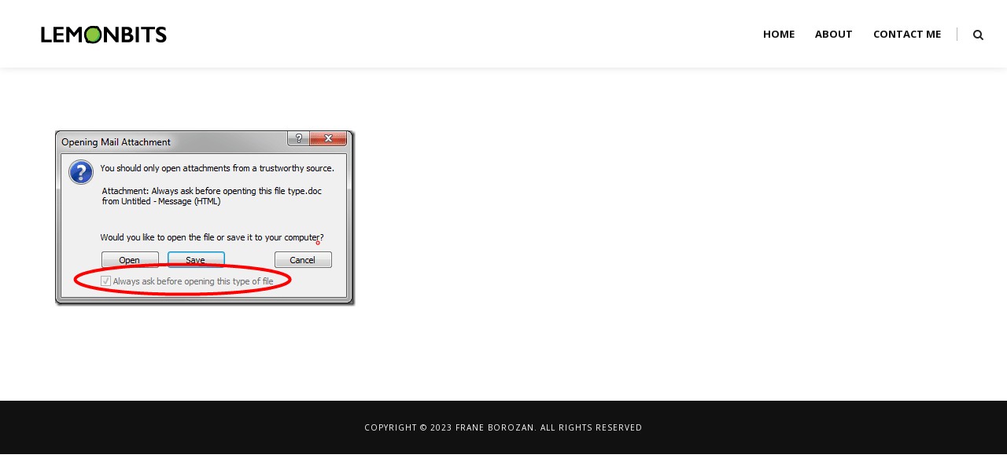

--- FILE ---
content_type: text/html; charset=UTF-8
request_url: https://www.lemonbits.com/aint-nobody-got-time-for-that-always-ask-before-opening-this-type-of-file/outlook-attach-warning/
body_size: 7590
content:

<!DOCTYPE html>
<html lang="en-US">
<head>

	<meta charset="UTF-8">
	<meta name="viewport" content="width=device-width, initial-scale=1">
	<link rel="pingback" href="https://www.lemonbits.com/xmlrpc.php" />

	<meta name='robots' content='index, follow, max-image-preview:large, max-snippet:-1, max-video-preview:-1' />
	<style>img:is([sizes="auto" i], [sizes^="auto," i]) { contain-intrinsic-size: 3000px 1500px }</style>
	
	<!-- This site is optimized with the Yoast SEO plugin v24.9 - https://yoast.com/wordpress/plugins/seo/ -->
	<title>outlook-attach-warning - LemonBits</title>
	<link rel="canonical" href="https://www.lemonbits.com/aint-nobody-got-time-for-that-always-ask-before-opening-this-type-of-file/outlook-attach-warning/" />
	<meta property="og:locale" content="en_US" />
	<meta property="og:type" content="article" />
	<meta property="og:title" content="outlook-attach-warning - LemonBits" />
	<meta property="og:url" content="https://www.lemonbits.com/aint-nobody-got-time-for-that-always-ask-before-opening-this-type-of-file/outlook-attach-warning/" />
	<meta property="og:site_name" content="LemonBits" />
	<meta property="og:image" content="https://www.lemonbits.com/aint-nobody-got-time-for-that-always-ask-before-opening-this-type-of-file/outlook-attach-warning" />
	<meta property="og:image:width" content="382" />
	<meta property="og:image:height" content="224" />
	<meta property="og:image:type" content="image/png" />
	<script type="application/ld+json" class="yoast-schema-graph">{"@context":"https://schema.org","@graph":[{"@type":"WebPage","@id":"https://www.lemonbits.com/aint-nobody-got-time-for-that-always-ask-before-opening-this-type-of-file/outlook-attach-warning/","url":"https://www.lemonbits.com/aint-nobody-got-time-for-that-always-ask-before-opening-this-type-of-file/outlook-attach-warning/","name":"outlook-attach-warning - LemonBits","isPartOf":{"@id":"https://www.lemonbits.com/#website"},"primaryImageOfPage":{"@id":"https://www.lemonbits.com/aint-nobody-got-time-for-that-always-ask-before-opening-this-type-of-file/outlook-attach-warning/#primaryimage"},"image":{"@id":"https://www.lemonbits.com/aint-nobody-got-time-for-that-always-ask-before-opening-this-type-of-file/outlook-attach-warning/#primaryimage"},"thumbnailUrl":"https://www.lemonbits.com/wp-content/uploads/2014/04/outlook-attach-warning.png","datePublished":"2014-04-16T08:36:14+00:00","breadcrumb":{"@id":"https://www.lemonbits.com/aint-nobody-got-time-for-that-always-ask-before-opening-this-type-of-file/outlook-attach-warning/#breadcrumb"},"inLanguage":"en-US","potentialAction":[{"@type":"ReadAction","target":["https://www.lemonbits.com/aint-nobody-got-time-for-that-always-ask-before-opening-this-type-of-file/outlook-attach-warning/"]}]},{"@type":"ImageObject","inLanguage":"en-US","@id":"https://www.lemonbits.com/aint-nobody-got-time-for-that-always-ask-before-opening-this-type-of-file/outlook-attach-warning/#primaryimage","url":"https://www.lemonbits.com/wp-content/uploads/2014/04/outlook-attach-warning.png","contentUrl":"https://www.lemonbits.com/wp-content/uploads/2014/04/outlook-attach-warning.png","width":382,"height":224},{"@type":"BreadcrumbList","@id":"https://www.lemonbits.com/aint-nobody-got-time-for-that-always-ask-before-opening-this-type-of-file/outlook-attach-warning/#breadcrumb","itemListElement":[{"@type":"ListItem","position":1,"name":"Ain&#8217;t Nobody got time for that: Always Ask Before Opening This Type of File","item":"https://www.lemonbits.com/aint-nobody-got-time-for-that-always-ask-before-opening-this-type-of-file/"},{"@type":"ListItem","position":2,"name":"outlook-attach-warning"}]},{"@type":"WebSite","@id":"https://www.lemonbits.com/#website","url":"https://www.lemonbits.com/","name":"LemonBits","description":"Blogging About Microsoft Teams, Microsoft 365 and SharePoint","potentialAction":[{"@type":"SearchAction","target":{"@type":"EntryPoint","urlTemplate":"https://www.lemonbits.com/?s={search_term_string}"},"query-input":{"@type":"PropertyValueSpecification","valueRequired":true,"valueName":"search_term_string"}}],"inLanguage":"en-US"}]}</script>
	<!-- / Yoast SEO plugin. -->


<link rel='dns-prefetch' href='//platform-api.sharethis.com' />
<link rel='dns-prefetch' href='//fonts.googleapis.com' />
<link rel="alternate" type="application/rss+xml" title="LemonBits &raquo; Feed" href="https://www.lemonbits.com/feed/" />
<link rel="alternate" type="application/rss+xml" title="LemonBits &raquo; Comments Feed" href="https://www.lemonbits.com/comments/feed/" />
<link rel="alternate" type="application/rss+xml" title="LemonBits &raquo; outlook-attach-warning Comments Feed" href="https://www.lemonbits.com/aint-nobody-got-time-for-that-always-ask-before-opening-this-type-of-file/outlook-attach-warning/feed/" />
<script type="text/javascript">
/* <![CDATA[ */
window._wpemojiSettings = {"baseUrl":"https:\/\/s.w.org\/images\/core\/emoji\/15.0.3\/72x72\/","ext":".png","svgUrl":"https:\/\/s.w.org\/images\/core\/emoji\/15.0.3\/svg\/","svgExt":".svg","source":{"concatemoji":"https:\/\/www.lemonbits.com\/wp-includes\/js\/wp-emoji-release.min.js?ver=6.7.4"}};
/*! This file is auto-generated */
!function(i,n){var o,s,e;function c(e){try{var t={supportTests:e,timestamp:(new Date).valueOf()};sessionStorage.setItem(o,JSON.stringify(t))}catch(e){}}function p(e,t,n){e.clearRect(0,0,e.canvas.width,e.canvas.height),e.fillText(t,0,0);var t=new Uint32Array(e.getImageData(0,0,e.canvas.width,e.canvas.height).data),r=(e.clearRect(0,0,e.canvas.width,e.canvas.height),e.fillText(n,0,0),new Uint32Array(e.getImageData(0,0,e.canvas.width,e.canvas.height).data));return t.every(function(e,t){return e===r[t]})}function u(e,t,n){switch(t){case"flag":return n(e,"\ud83c\udff3\ufe0f\u200d\u26a7\ufe0f","\ud83c\udff3\ufe0f\u200b\u26a7\ufe0f")?!1:!n(e,"\ud83c\uddfa\ud83c\uddf3","\ud83c\uddfa\u200b\ud83c\uddf3")&&!n(e,"\ud83c\udff4\udb40\udc67\udb40\udc62\udb40\udc65\udb40\udc6e\udb40\udc67\udb40\udc7f","\ud83c\udff4\u200b\udb40\udc67\u200b\udb40\udc62\u200b\udb40\udc65\u200b\udb40\udc6e\u200b\udb40\udc67\u200b\udb40\udc7f");case"emoji":return!n(e,"\ud83d\udc26\u200d\u2b1b","\ud83d\udc26\u200b\u2b1b")}return!1}function f(e,t,n){var r="undefined"!=typeof WorkerGlobalScope&&self instanceof WorkerGlobalScope?new OffscreenCanvas(300,150):i.createElement("canvas"),a=r.getContext("2d",{willReadFrequently:!0}),o=(a.textBaseline="top",a.font="600 32px Arial",{});return e.forEach(function(e){o[e]=t(a,e,n)}),o}function t(e){var t=i.createElement("script");t.src=e,t.defer=!0,i.head.appendChild(t)}"undefined"!=typeof Promise&&(o="wpEmojiSettingsSupports",s=["flag","emoji"],n.supports={everything:!0,everythingExceptFlag:!0},e=new Promise(function(e){i.addEventListener("DOMContentLoaded",e,{once:!0})}),new Promise(function(t){var n=function(){try{var e=JSON.parse(sessionStorage.getItem(o));if("object"==typeof e&&"number"==typeof e.timestamp&&(new Date).valueOf()<e.timestamp+604800&&"object"==typeof e.supportTests)return e.supportTests}catch(e){}return null}();if(!n){if("undefined"!=typeof Worker&&"undefined"!=typeof OffscreenCanvas&&"undefined"!=typeof URL&&URL.createObjectURL&&"undefined"!=typeof Blob)try{var e="postMessage("+f.toString()+"("+[JSON.stringify(s),u.toString(),p.toString()].join(",")+"));",r=new Blob([e],{type:"text/javascript"}),a=new Worker(URL.createObjectURL(r),{name:"wpTestEmojiSupports"});return void(a.onmessage=function(e){c(n=e.data),a.terminate(),t(n)})}catch(e){}c(n=f(s,u,p))}t(n)}).then(function(e){for(var t in e)n.supports[t]=e[t],n.supports.everything=n.supports.everything&&n.supports[t],"flag"!==t&&(n.supports.everythingExceptFlag=n.supports.everythingExceptFlag&&n.supports[t]);n.supports.everythingExceptFlag=n.supports.everythingExceptFlag&&!n.supports.flag,n.DOMReady=!1,n.readyCallback=function(){n.DOMReady=!0}}).then(function(){return e}).then(function(){var e;n.supports.everything||(n.readyCallback(),(e=n.source||{}).concatemoji?t(e.concatemoji):e.wpemoji&&e.twemoji&&(t(e.twemoji),t(e.wpemoji)))}))}((window,document),window._wpemojiSettings);
/* ]]> */
</script>
<style id='wp-emoji-styles-inline-css' type='text/css'>

	img.wp-smiley, img.emoji {
		display: inline !important;
		border: none !important;
		box-shadow: none !important;
		height: 1em !important;
		width: 1em !important;
		margin: 0 0.07em !important;
		vertical-align: -0.1em !important;
		background: none !important;
		padding: 0 !important;
	}
</style>
<link rel='stylesheet' id='wp-block-library-css' href='https://www.lemonbits.com/wp-includes/css/dist/block-library/style.min.css?ver=6.7.4' type='text/css' media='all' />
<style id='classic-theme-styles-inline-css' type='text/css'>
/*! This file is auto-generated */
.wp-block-button__link{color:#fff;background-color:#32373c;border-radius:9999px;box-shadow:none;text-decoration:none;padding:calc(.667em + 2px) calc(1.333em + 2px);font-size:1.125em}.wp-block-file__button{background:#32373c;color:#fff;text-decoration:none}
</style>
<style id='global-styles-inline-css' type='text/css'>
:root{--wp--preset--aspect-ratio--square: 1;--wp--preset--aspect-ratio--4-3: 4/3;--wp--preset--aspect-ratio--3-4: 3/4;--wp--preset--aspect-ratio--3-2: 3/2;--wp--preset--aspect-ratio--2-3: 2/3;--wp--preset--aspect-ratio--16-9: 16/9;--wp--preset--aspect-ratio--9-16: 9/16;--wp--preset--color--black: #000000;--wp--preset--color--cyan-bluish-gray: #abb8c3;--wp--preset--color--white: #ffffff;--wp--preset--color--pale-pink: #f78da7;--wp--preset--color--vivid-red: #cf2e2e;--wp--preset--color--luminous-vivid-orange: #ff6900;--wp--preset--color--luminous-vivid-amber: #fcb900;--wp--preset--color--light-green-cyan: #7bdcb5;--wp--preset--color--vivid-green-cyan: #00d084;--wp--preset--color--pale-cyan-blue: #8ed1fc;--wp--preset--color--vivid-cyan-blue: #0693e3;--wp--preset--color--vivid-purple: #9b51e0;--wp--preset--gradient--vivid-cyan-blue-to-vivid-purple: linear-gradient(135deg,rgba(6,147,227,1) 0%,rgb(155,81,224) 100%);--wp--preset--gradient--light-green-cyan-to-vivid-green-cyan: linear-gradient(135deg,rgb(122,220,180) 0%,rgb(0,208,130) 100%);--wp--preset--gradient--luminous-vivid-amber-to-luminous-vivid-orange: linear-gradient(135deg,rgba(252,185,0,1) 0%,rgba(255,105,0,1) 100%);--wp--preset--gradient--luminous-vivid-orange-to-vivid-red: linear-gradient(135deg,rgba(255,105,0,1) 0%,rgb(207,46,46) 100%);--wp--preset--gradient--very-light-gray-to-cyan-bluish-gray: linear-gradient(135deg,rgb(238,238,238) 0%,rgb(169,184,195) 100%);--wp--preset--gradient--cool-to-warm-spectrum: linear-gradient(135deg,rgb(74,234,220) 0%,rgb(151,120,209) 20%,rgb(207,42,186) 40%,rgb(238,44,130) 60%,rgb(251,105,98) 80%,rgb(254,248,76) 100%);--wp--preset--gradient--blush-light-purple: linear-gradient(135deg,rgb(255,206,236) 0%,rgb(152,150,240) 100%);--wp--preset--gradient--blush-bordeaux: linear-gradient(135deg,rgb(254,205,165) 0%,rgb(254,45,45) 50%,rgb(107,0,62) 100%);--wp--preset--gradient--luminous-dusk: linear-gradient(135deg,rgb(255,203,112) 0%,rgb(199,81,192) 50%,rgb(65,88,208) 100%);--wp--preset--gradient--pale-ocean: linear-gradient(135deg,rgb(255,245,203) 0%,rgb(182,227,212) 50%,rgb(51,167,181) 100%);--wp--preset--gradient--electric-grass: linear-gradient(135deg,rgb(202,248,128) 0%,rgb(113,206,126) 100%);--wp--preset--gradient--midnight: linear-gradient(135deg,rgb(2,3,129) 0%,rgb(40,116,252) 100%);--wp--preset--font-size--small: 13px;--wp--preset--font-size--medium: 20px;--wp--preset--font-size--large: 36px;--wp--preset--font-size--x-large: 42px;--wp--preset--spacing--20: 0.44rem;--wp--preset--spacing--30: 0.67rem;--wp--preset--spacing--40: 1rem;--wp--preset--spacing--50: 1.5rem;--wp--preset--spacing--60: 2.25rem;--wp--preset--spacing--70: 3.38rem;--wp--preset--spacing--80: 5.06rem;--wp--preset--shadow--natural: 6px 6px 9px rgba(0, 0, 0, 0.2);--wp--preset--shadow--deep: 12px 12px 50px rgba(0, 0, 0, 0.4);--wp--preset--shadow--sharp: 6px 6px 0px rgba(0, 0, 0, 0.2);--wp--preset--shadow--outlined: 6px 6px 0px -3px rgba(255, 255, 255, 1), 6px 6px rgba(0, 0, 0, 1);--wp--preset--shadow--crisp: 6px 6px 0px rgba(0, 0, 0, 1);}:where(.is-layout-flex){gap: 0.5em;}:where(.is-layout-grid){gap: 0.5em;}body .is-layout-flex{display: flex;}.is-layout-flex{flex-wrap: wrap;align-items: center;}.is-layout-flex > :is(*, div){margin: 0;}body .is-layout-grid{display: grid;}.is-layout-grid > :is(*, div){margin: 0;}:where(.wp-block-columns.is-layout-flex){gap: 2em;}:where(.wp-block-columns.is-layout-grid){gap: 2em;}:where(.wp-block-post-template.is-layout-flex){gap: 1.25em;}:where(.wp-block-post-template.is-layout-grid){gap: 1.25em;}.has-black-color{color: var(--wp--preset--color--black) !important;}.has-cyan-bluish-gray-color{color: var(--wp--preset--color--cyan-bluish-gray) !important;}.has-white-color{color: var(--wp--preset--color--white) !important;}.has-pale-pink-color{color: var(--wp--preset--color--pale-pink) !important;}.has-vivid-red-color{color: var(--wp--preset--color--vivid-red) !important;}.has-luminous-vivid-orange-color{color: var(--wp--preset--color--luminous-vivid-orange) !important;}.has-luminous-vivid-amber-color{color: var(--wp--preset--color--luminous-vivid-amber) !important;}.has-light-green-cyan-color{color: var(--wp--preset--color--light-green-cyan) !important;}.has-vivid-green-cyan-color{color: var(--wp--preset--color--vivid-green-cyan) !important;}.has-pale-cyan-blue-color{color: var(--wp--preset--color--pale-cyan-blue) !important;}.has-vivid-cyan-blue-color{color: var(--wp--preset--color--vivid-cyan-blue) !important;}.has-vivid-purple-color{color: var(--wp--preset--color--vivid-purple) !important;}.has-black-background-color{background-color: var(--wp--preset--color--black) !important;}.has-cyan-bluish-gray-background-color{background-color: var(--wp--preset--color--cyan-bluish-gray) !important;}.has-white-background-color{background-color: var(--wp--preset--color--white) !important;}.has-pale-pink-background-color{background-color: var(--wp--preset--color--pale-pink) !important;}.has-vivid-red-background-color{background-color: var(--wp--preset--color--vivid-red) !important;}.has-luminous-vivid-orange-background-color{background-color: var(--wp--preset--color--luminous-vivid-orange) !important;}.has-luminous-vivid-amber-background-color{background-color: var(--wp--preset--color--luminous-vivid-amber) !important;}.has-light-green-cyan-background-color{background-color: var(--wp--preset--color--light-green-cyan) !important;}.has-vivid-green-cyan-background-color{background-color: var(--wp--preset--color--vivid-green-cyan) !important;}.has-pale-cyan-blue-background-color{background-color: var(--wp--preset--color--pale-cyan-blue) !important;}.has-vivid-cyan-blue-background-color{background-color: var(--wp--preset--color--vivid-cyan-blue) !important;}.has-vivid-purple-background-color{background-color: var(--wp--preset--color--vivid-purple) !important;}.has-black-border-color{border-color: var(--wp--preset--color--black) !important;}.has-cyan-bluish-gray-border-color{border-color: var(--wp--preset--color--cyan-bluish-gray) !important;}.has-white-border-color{border-color: var(--wp--preset--color--white) !important;}.has-pale-pink-border-color{border-color: var(--wp--preset--color--pale-pink) !important;}.has-vivid-red-border-color{border-color: var(--wp--preset--color--vivid-red) !important;}.has-luminous-vivid-orange-border-color{border-color: var(--wp--preset--color--luminous-vivid-orange) !important;}.has-luminous-vivid-amber-border-color{border-color: var(--wp--preset--color--luminous-vivid-amber) !important;}.has-light-green-cyan-border-color{border-color: var(--wp--preset--color--light-green-cyan) !important;}.has-vivid-green-cyan-border-color{border-color: var(--wp--preset--color--vivid-green-cyan) !important;}.has-pale-cyan-blue-border-color{border-color: var(--wp--preset--color--pale-cyan-blue) !important;}.has-vivid-cyan-blue-border-color{border-color: var(--wp--preset--color--vivid-cyan-blue) !important;}.has-vivid-purple-border-color{border-color: var(--wp--preset--color--vivid-purple) !important;}.has-vivid-cyan-blue-to-vivid-purple-gradient-background{background: var(--wp--preset--gradient--vivid-cyan-blue-to-vivid-purple) !important;}.has-light-green-cyan-to-vivid-green-cyan-gradient-background{background: var(--wp--preset--gradient--light-green-cyan-to-vivid-green-cyan) !important;}.has-luminous-vivid-amber-to-luminous-vivid-orange-gradient-background{background: var(--wp--preset--gradient--luminous-vivid-amber-to-luminous-vivid-orange) !important;}.has-luminous-vivid-orange-to-vivid-red-gradient-background{background: var(--wp--preset--gradient--luminous-vivid-orange-to-vivid-red) !important;}.has-very-light-gray-to-cyan-bluish-gray-gradient-background{background: var(--wp--preset--gradient--very-light-gray-to-cyan-bluish-gray) !important;}.has-cool-to-warm-spectrum-gradient-background{background: var(--wp--preset--gradient--cool-to-warm-spectrum) !important;}.has-blush-light-purple-gradient-background{background: var(--wp--preset--gradient--blush-light-purple) !important;}.has-blush-bordeaux-gradient-background{background: var(--wp--preset--gradient--blush-bordeaux) !important;}.has-luminous-dusk-gradient-background{background: var(--wp--preset--gradient--luminous-dusk) !important;}.has-pale-ocean-gradient-background{background: var(--wp--preset--gradient--pale-ocean) !important;}.has-electric-grass-gradient-background{background: var(--wp--preset--gradient--electric-grass) !important;}.has-midnight-gradient-background{background: var(--wp--preset--gradient--midnight) !important;}.has-small-font-size{font-size: var(--wp--preset--font-size--small) !important;}.has-medium-font-size{font-size: var(--wp--preset--font-size--medium) !important;}.has-large-font-size{font-size: var(--wp--preset--font-size--large) !important;}.has-x-large-font-size{font-size: var(--wp--preset--font-size--x-large) !important;}
:where(.wp-block-post-template.is-layout-flex){gap: 1.25em;}:where(.wp-block-post-template.is-layout-grid){gap: 1.25em;}
:where(.wp-block-columns.is-layout-flex){gap: 2em;}:where(.wp-block-columns.is-layout-grid){gap: 2em;}
:root :where(.wp-block-pullquote){font-size: 1.5em;line-height: 1.6;}
</style>
<link rel='stylesheet' id='contact-form-7-css' href='https://www.lemonbits.com/wp-content/plugins/contact-form-7/includes/css/styles.css?ver=6.0.6' type='text/css' media='all' />
<link rel='stylesheet' id='prefix-style-css' href='https://www.lemonbits.com/wp-content/plugins/follow-us-on-widget/css/FollowusWidget.css?ver=6.7.4' type='text/css' media='all' />
<link rel='stylesheet' id='ultimate-conversion-components-css' href='https://www.lemonbits.com/wp-content/themes/ultimate-conversion/assets/css/components.css' type='text/css' media='all' />
<link rel='stylesheet' id='ultimate-conversion-icon-fonts-css' href='https://www.lemonbits.com/wp-content/themes/ultimate-conversion/assets/css/icon-fonts.css' type='text/css' media='all' />
<link rel='stylesheet' id='ultimate-conversion-content-fonts-css' href='https://fonts.googleapis.com/css?family=Open+Sans%3A400%2C300%2C300italic%2C400italic%2C600%2C600italic%2C700%2C700%26subset%3Dlatin%2Clatin-ext%7CPoppins%3A400%2C300%2C600%2C700%26subset%3Dlatin%2Clatin-ext' type='text/css' media='all' />
<link rel='stylesheet' id='ultimate-conversion-core-style-css' href='https://www.lemonbits.com/wp-content/themes/ultimate-conversion/style.css' type='text/css' media='all' />
<link rel='stylesheet' id='ultimate-conversion-core-responsive-css' href='https://www.lemonbits.com/wp-content/themes/ultimate-conversion/assets/css/style-responsive.css' type='text/css' media='all' />
<style id='akismet-widget-style-inline-css' type='text/css'>

			.a-stats {
				--akismet-color-mid-green: #357b49;
				--akismet-color-white: #fff;
				--akismet-color-light-grey: #f6f7f7;

				max-width: 350px;
				width: auto;
			}

			.a-stats * {
				all: unset;
				box-sizing: border-box;
			}

			.a-stats strong {
				font-weight: 600;
			}

			.a-stats a.a-stats__link,
			.a-stats a.a-stats__link:visited,
			.a-stats a.a-stats__link:active {
				background: var(--akismet-color-mid-green);
				border: none;
				box-shadow: none;
				border-radius: 8px;
				color: var(--akismet-color-white);
				cursor: pointer;
				display: block;
				font-family: -apple-system, BlinkMacSystemFont, 'Segoe UI', 'Roboto', 'Oxygen-Sans', 'Ubuntu', 'Cantarell', 'Helvetica Neue', sans-serif;
				font-weight: 500;
				padding: 12px;
				text-align: center;
				text-decoration: none;
				transition: all 0.2s ease;
			}

			/* Extra specificity to deal with TwentyTwentyOne focus style */
			.widget .a-stats a.a-stats__link:focus {
				background: var(--akismet-color-mid-green);
				color: var(--akismet-color-white);
				text-decoration: none;
			}

			.a-stats a.a-stats__link:hover {
				filter: brightness(110%);
				box-shadow: 0 4px 12px rgba(0, 0, 0, 0.06), 0 0 2px rgba(0, 0, 0, 0.16);
			}

			.a-stats .count {
				color: var(--akismet-color-white);
				display: block;
				font-size: 1.5em;
				line-height: 1.4;
				padding: 0 13px;
				white-space: nowrap;
			}
		
</style>
<link rel='stylesheet' id='enlighterjs-css' href='https://www.lemonbits.com/wp-content/plugins/enlighter/cache/enlighterjs.min.css?ver=SQkm0RUBxJ8cCmP' type='text/css' media='all' />
<script type="text/javascript" src="https://www.lemonbits.com/wp-includes/js/jquery/jquery.min.js?ver=3.7.1" id="jquery-core-js"></script>
<script type="text/javascript" src="https://www.lemonbits.com/wp-includes/js/jquery/jquery-migrate.min.js?ver=3.4.1" id="jquery-migrate-js"></script>
<script type="text/javascript" src="//platform-api.sharethis.com/js/sharethis.js#source=googleanalytics-wordpress#product=ga&amp;property=5f57d0f82a973a0014dcb47c" id="googleanalytics-platform-sharethis-js"></script>
<link rel="https://api.w.org/" href="https://www.lemonbits.com/wp-json/" /><link rel="alternate" title="JSON" type="application/json" href="https://www.lemonbits.com/wp-json/wp/v2/media/26" /><link rel="EditURI" type="application/rsd+xml" title="RSD" href="https://www.lemonbits.com/xmlrpc.php?rsd" />
<meta name="generator" content="WordPress 6.7.4" />
<link rel='shortlink' href='https://www.lemonbits.com/?p=26' />
<link rel="alternate" title="oEmbed (JSON)" type="application/json+oembed" href="https://www.lemonbits.com/wp-json/oembed/1.0/embed?url=https%3A%2F%2Fwww.lemonbits.com%2Faint-nobody-got-time-for-that-always-ask-before-opening-this-type-of-file%2Foutlook-attach-warning%2F" />
<link rel="alternate" title="oEmbed (XML)" type="text/xml+oembed" href="https://www.lemonbits.com/wp-json/oembed/1.0/embed?url=https%3A%2F%2Fwww.lemonbits.com%2Faint-nobody-got-time-for-that-always-ask-before-opening-this-type-of-file%2Foutlook-attach-warning%2F&#038;format=xml" />
<meta name="description" content="" />
	<meta name="keywords" content="" />
	
<!-- Google Webmaster Tools plugin for WordPress -->
<meta name="google-site-verification" content="8PeS4bVXmGPUqDwtc5ZSO0Aje6sAe_8K9F-w9CM0wMA" />
<style type="text/css">.recentcomments a{display:inline !important;padding:0 !important;margin:0 !important;}</style><script>
(function() {
	(function (i, s, o, g, r, a, m) {
		i['GoogleAnalyticsObject'] = r;
		i[r] = i[r] || function () {
				(i[r].q = i[r].q || []).push(arguments)
			}, i[r].l = 1 * new Date();
		a = s.createElement(o),
			m = s.getElementsByTagName(o)[0];
		a.async = 1;
		a.src = g;
		m.parentNode.insertBefore(a, m)
	})(window, document, 'script', 'https://google-analytics.com/analytics.js', 'ga');

	ga('create', 'UA-51376615-1', 'auto');
			ga('send', 'pageview');
	})();
</script>
<link rel="icon" href="https://www.lemonbits.com/wp-content/uploads/2019/02/cropped-green_site_icon-32x32.png" sizes="32x32" />
<link rel="icon" href="https://www.lemonbits.com/wp-content/uploads/2019/02/cropped-green_site_icon-192x192.png" sizes="192x192" />
<link rel="apple-touch-icon" href="https://www.lemonbits.com/wp-content/uploads/2019/02/cropped-green_site_icon-180x180.png" />
<meta name="msapplication-TileImage" content="https://www.lemonbits.com/wp-content/uploads/2019/02/cropped-green_site_icon-270x270.png" />
<style id="sccss">/* Enter Your Custom CSS Here */

.slider-img
{
  display: none;
}

p a:link, span a:link {
    text-decoration: none;
    border-bottom: 1px solid #e5af5a;
}

p a:visited, span a:visited {
    text-decoration: none;
    border-bottom: 1px solid #e5af5a;
}</style>	
</head>


<body data-rsssl=1 class="attachment attachment-template-default single single-attachment postid-26 attachmentid-26 attachment-png sticky-nav sticky-sidebar full-width-header regular-footer">

	<div id="wrapper">
		
		
		<header id="main-header">			
			<div id="main-top-wrapper">
				<div class="main-navigation-wrapper">
					
		<div id="logo">
			<div class="vertical-middle">
				<div class="vertical-middle-inner">
									<h1 class="with-img"><a href="https://www.lemonbits.com/"><img src="https://www.lemonbits.com/wp-content/uploads/2019/02/green_frane_logo_1.png" alt="LemonBits" /></a></h1>
								</div>
			</div>
		</div>

				
				<div class="top-search-area">
			<a href="#"><i class="fa fa-search"></i></a>
			<div class="search-form-area">
				
<form method="get" class="search-form" action="https://www.lemonbits.com/">
    <div>
		<input type="text" placeholder="Start Typing and Hit Enter..." name="s" class="search" />
		<button type="submit" class="search-submit"><i class="fa fa-search"></i></button>
	 </div>
</form>			</div>
		</div>
		
		<nav class="main-navigation clearfix ">
		<ul id="menu-main-menu" class="nav-menu"><li id="menu-item-114" class="menu-item menu-item-type-custom menu-item-object-custom menu-item-home menu-item-114"><a href="https://www.lemonbits.com/">Home</a></li>
<li id="menu-item-16" class="menu-item menu-item-type-post_type menu-item-object-page menu-item-16"><a href="https://www.lemonbits.com/about/">About</a></li>
<li id="menu-item-17" class="menu-item menu-item-type-post_type menu-item-object-page menu-item-17"><a href="https://www.lemonbits.com/contact-me/">Contact me</a></li>
</ul>		</nav>
			
		<div class="menu-mobile"></div>

					</div>
			</div>
		
		</header>

		<div id="main-container-wrapper">
			
			
	<div id="main-container">
	
		<div class="container ">

			<div id="content">

				<div class="article-item post image-page post-26 attachment type-attachment status-inherit hentry">	
						
															
						<div class="entry-content">

							<div class="entry-attachment">
								<div class="attachment">
																		
									<div class="post-featured-item attachment-container">
										<img width="382" height="224" src="https://www.lemonbits.com/wp-content/uploads/2014/04/outlook-attach-warning.png" class="attachment-full size-full" alt="" decoding="async" fetchpriority="high" srcset="https://www.lemonbits.com/wp-content/uploads/2014/04/outlook-attach-warning.png 382w, https://www.lemonbits.com/wp-content/uploads/2014/04/outlook-attach-warning-300x175.png 300w, https://www.lemonbits.com/wp-content/uploads/2014/04/outlook-attach-warning-100x58.png 100w, https://www.lemonbits.com/wp-content/uploads/2014/04/outlook-attach-warning-150x87.png 150w, https://www.lemonbits.com/wp-content/uploads/2014/04/outlook-attach-warning-200x117.png 200w" sizes="(max-width: 382px) 100vw, 382px" />									</div>

								</div><!-- .attachment -->

							</div><!-- .entry-attachment -->

							
						</div><!-- .entry-content -->
							
										

				</div>

			</div>

						
		</div>
	
	</div>


	
</div>

	<footer class="main-footer">
	
				
		<div id="footer-copyright">
			
			<div class="container">
			
				

									<p>Copyright © 2023 Frane Borozan. All rights reserved</p>
								
			</div>
			
		</div>

	</footer>

</div>

	<!-- Root element of PhotoSwipe. Must have class pswp. -->
	<div class="pswp" tabindex="-1" role="dialog" aria-hidden="true">

	    <!-- Background of PhotoSwipe. 
	         It's a separate element as animating opacity is faster than rgba(). -->
	    <div class="pswp__bg"></div>

	    <!-- Slides wrapper with overflow:hidden. -->
	    <div class="pswp__scroll-wrap">

	        <!-- Container that holds slides. 
	            PhotoSwipe keeps only 3 of them in the DOM to save memory.
	            Don't modify these 3 pswp__item elements, data is added later on. -->
	        <div class="pswp__container">
	            <div class="pswp__item"></div>
	            <div class="pswp__item"></div>
	            <div class="pswp__item"></div>
	        </div>

	        <!-- Default (PhotoSwipeUI_Default) interface on top of sliding area. Can be changed. -->
	        <div class="pswp__ui pswp__ui--hidden">

	            <div class="pswp__top-bar">

	                <!--  Controls are self-explanatory. Order can be changed. -->

	                <div class="pswp__counter"></div>

	                <button class="pswp__button pswp__button--close"></button>

	                <button class="pswp__button pswp__button--share"></button>

	                <button class="pswp__button pswp__button--fs"></button>

	                <button class="pswp__button pswp__button--zoom"></button>

	                <!-- Preloader demo http://codepen.io/dimsemenov/pen/yyBWoR -->
	                <!-- element will get class pswp__preloader-active when preloader is running -->
	                <div class="pswp__preloader">
	                    <div class="pswp__preloader__icn">
	                      <div class="pswp__preloader__cut">
	                        <div class="pswp__preloader__donut"></div>
	                      </div>
	                    </div>
	                </div>
	            </div>

	            <div class="pswp__share-modal pswp__share-modal--hidden pswp__single-tap">
	                <div class="pswp__share-tooltip"></div> 
	            </div>

	            <button class="pswp__button pswp__button--arrow--left">
	            </button>

	            <button class="pswp__button pswp__button--arrow--right">
	            </button>

	            <div class="pswp__caption">
	                <div class="pswp__caption__center"></div>
	            </div>

	        </div>

	    </div>

	</div>

	<a href="#" class="goto-top"><i class="fa fa-angle-up"></i></a>
	
	<script type="text/javascript" id="jm_like_post-js-extra">
/* <![CDATA[ */
var ajax_var = {"url":"https:\/\/www.lemonbits.com\/wp-admin\/admin-ajax.php","nonce":"e532a5669b"};
/* ]]> */
</script>
<script type="text/javascript" src="https://www.lemonbits.com/wp-content/themes/ultimate-conversion/assets/js/post-like.min.js" id="jm_like_post-js"></script>
<script type="text/javascript" src="https://www.lemonbits.com/wp-includes/js/dist/hooks.min.js?ver=4d63a3d491d11ffd8ac6" id="wp-hooks-js"></script>
<script type="text/javascript" src="https://www.lemonbits.com/wp-includes/js/dist/i18n.min.js?ver=5e580eb46a90c2b997e6" id="wp-i18n-js"></script>
<script type="text/javascript" id="wp-i18n-js-after">
/* <![CDATA[ */
wp.i18n.setLocaleData( { 'text direction\u0004ltr': [ 'ltr' ] } );
/* ]]> */
</script>
<script type="text/javascript" src="https://www.lemonbits.com/wp-content/plugins/contact-form-7/includes/swv/js/index.js?ver=6.0.6" id="swv-js"></script>
<script type="text/javascript" id="contact-form-7-js-before">
/* <![CDATA[ */
var wpcf7 = {
    "api": {
        "root": "https:\/\/www.lemonbits.com\/wp-json\/",
        "namespace": "contact-form-7\/v1"
    }
};
/* ]]> */
</script>
<script type="text/javascript" src="https://www.lemonbits.com/wp-content/plugins/contact-form-7/includes/js/index.js?ver=6.0.6" id="contact-form-7-js"></script>
<script type="text/javascript" src="https://www.lemonbits.com/wp-content/themes/ultimate-conversion/assets/js/components.js" id="ultimate-conversion-components-js"></script>
<script type="text/javascript" src="https://www.lemonbits.com/wp-content/themes/ultimate-conversion/assets/js/core.js" id="ultimate-conversion-core-js-js"></script>
<script type="text/javascript" src="https://www.lemonbits.com/wp-includes/js/comment-reply.min.js?ver=6.7.4" id="comment-reply-js" async="async" data-wp-strategy="async"></script>
<script type="text/javascript" src="https://www.lemonbits.com/wp-content/plugins/enlighter/cache/enlighterjs.min.js?ver=SQkm0RUBxJ8cCmP" id="enlighterjs-js"></script>
<script type="text/javascript" id="enlighterjs-js-after">
/* <![CDATA[ */
!function(e,n){if("undefined"!=typeof EnlighterJS){var o={"selectors":{"block":"pre.EnlighterJSRAW","inline":"code.EnlighterJSRAW"},"options":{"indent":4,"ampersandCleanup":true,"linehover":true,"rawcodeDbclick":false,"textOverflow":"break","linenumbers":true,"theme":"enlighter","language":"enlighter","retainCssClasses":false,"collapse":false,"toolbarOuter":"","toolbarTop":"{BTN_RAW}{BTN_COPY}{BTN_WINDOW}{BTN_WEBSITE}","toolbarBottom":""}};(e.EnlighterJSINIT=function(){EnlighterJS.init(o.selectors.block,o.selectors.inline,o.options)})()}else{(n&&(n.error||n.log)||function(){})("Error: EnlighterJS resources not loaded yet!")}}(window,console);
/* ]]> */
</script>
	
</body>

</html>

--- FILE ---
content_type: text/plain
request_url: https://www.google-analytics.com/j/collect?v=1&_v=j102&a=731392508&t=pageview&_s=1&dl=https%3A%2F%2Fwww.lemonbits.com%2Faint-nobody-got-time-for-that-always-ask-before-opening-this-type-of-file%2Foutlook-attach-warning%2F&ul=en-us%40posix&dt=outlook-attach-warning%20-%20LemonBits&sr=1280x720&vp=1280x720&_u=IEBAAEABAAAAACAAI~&jid=644781929&gjid=600699228&cid=1744372792.1768664846&tid=UA-51376615-1&_gid=831423299.1768664846&_r=1&_slc=1&z=696471084
body_size: -286
content:
2,cG-Q03ZLQK0D3